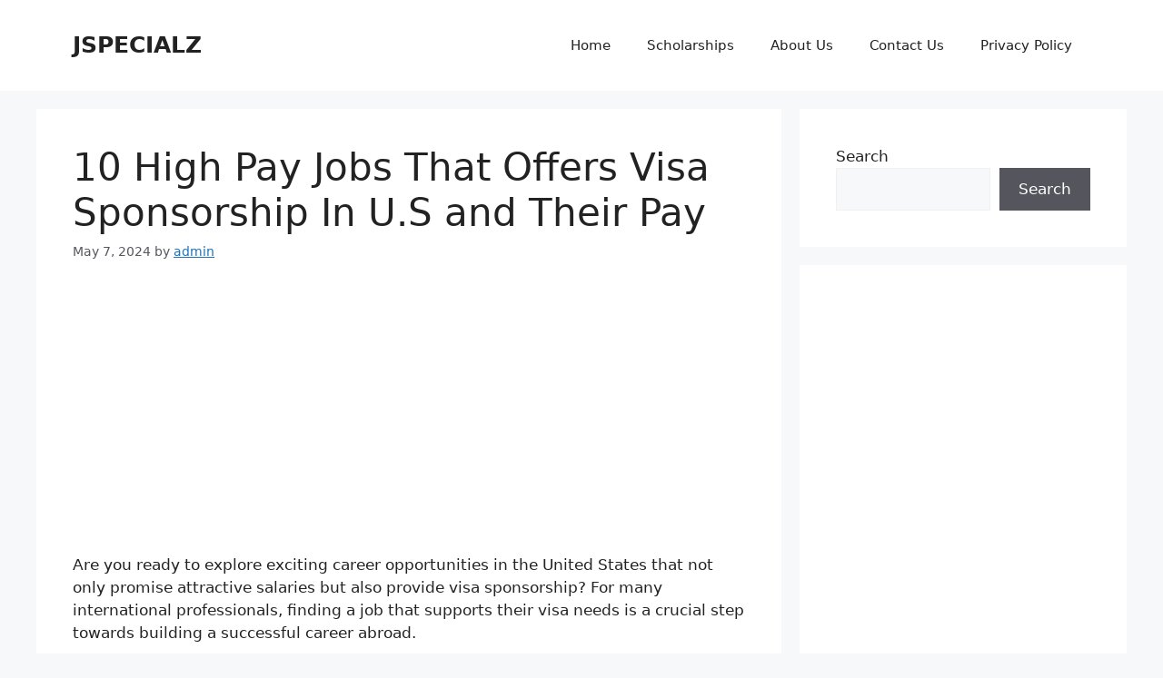

--- FILE ---
content_type: text/html; charset=utf-8
request_url: https://www.google.com/recaptcha/api2/aframe
body_size: 269
content:
<!DOCTYPE HTML><html><head><meta http-equiv="content-type" content="text/html; charset=UTF-8"></head><body><script nonce="h5YDjlsCwNQjv2NG-jT3XA">/** Anti-fraud and anti-abuse applications only. See google.com/recaptcha */ try{var clients={'sodar':'https://pagead2.googlesyndication.com/pagead/sodar?'};window.addEventListener("message",function(a){try{if(a.source===window.parent){var b=JSON.parse(a.data);var c=clients[b['id']];if(c){var d=document.createElement('img');d.src=c+b['params']+'&rc='+(localStorage.getItem("rc::a")?sessionStorage.getItem("rc::b"):"");window.document.body.appendChild(d);sessionStorage.setItem("rc::e",parseInt(sessionStorage.getItem("rc::e")||0)+1);localStorage.setItem("rc::h",'1769007081955');}}}catch(b){}});window.parent.postMessage("_grecaptcha_ready", "*");}catch(b){}</script></body></html>